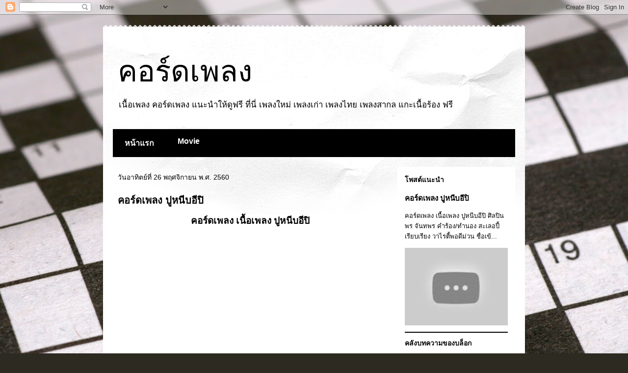

--- FILE ---
content_type: text/html; charset=UTF-8
request_url: https://musicguitar12.blogspot.com/2017/11/
body_size: 12428
content:
<!DOCTYPE html>
<html class='v2' dir='ltr' lang='th'>
<head>
<link href='https://www.blogger.com/static/v1/widgets/335934321-css_bundle_v2.css' rel='stylesheet' type='text/css'/>
<meta content='width=1100' name='viewport'/>
<meta content='text/html; charset=UTF-8' http-equiv='Content-Type'/>
<meta content='blogger' name='generator'/>
<link href='https://musicguitar12.blogspot.com/favicon.ico' rel='icon' type='image/x-icon'/>
<link href='http://musicguitar12.blogspot.com/2017/11/' rel='canonical'/>
<link rel="alternate" type="application/atom+xml" title="คอร&#3660;ดเพลง - Atom" href="https://musicguitar12.blogspot.com/feeds/posts/default" />
<link rel="alternate" type="application/rss+xml" title="คอร&#3660;ดเพลง - RSS" href="https://musicguitar12.blogspot.com/feeds/posts/default?alt=rss" />
<link rel="service.post" type="application/atom+xml" title="คอร&#3660;ดเพลง - Atom" href="https://www.blogger.com/feeds/6810842272975679943/posts/default" />
<!--Can't find substitution for tag [blog.ieCssRetrofitLinks]-->
<meta content='http://musicguitar12.blogspot.com/2017/11/' property='og:url'/>
<meta content='คอร์ดเพลง' property='og:title'/>
<meta content='เนื้อเพลง คอร์ดเพลง แนะนำให้ดูฟรี ที่นี่ เพลงใหม่ เพลงเก่า เพลงไทย เพลงสากล แกะเนื้อร้อง ฟรี' property='og:description'/>
<title>คอร&#3660;ดเพลง: พฤศจ&#3636;กายน 2017</title>
<style id='page-skin-1' type='text/css'><!--
/*
-----------------------------------------------
Blogger Template Style
Name:     Travel
Designer: Sookhee Lee
URL:      www.plyfly.net
----------------------------------------------- */
/* Content
----------------------------------------------- */
body {
font: normal normal 13px 'Trebuchet MS',Trebuchet,sans-serif;
color: #000000;
background: #2D2A21 url(//themes.googleusercontent.com/image?id=0BwVBOzw_-hbMYmJkMmFlMDktOGVkZi00ZmQ0LTljNmUtY2JlNjE4MzBiOGFl) no-repeat fixed top center /* Credit: duncan1890 (http://www.istockphoto.com/file_closeup.php?id=306822&platform=blogger) */;
}
html body .region-inner {
min-width: 0;
max-width: 100%;
width: auto;
}
a:link {
text-decoration:none;
color: #c1822e;
}
a:visited {
text-decoration:none;
color: #000000;
}
a:hover {
text-decoration:underline;
color: #003fa1;
}
.content-outer .content-cap-top {
height: 5px;
background: transparent url(https://resources.blogblog.com/blogblog/data/1kt/travel/bg_container.png) repeat-x scroll top center;
}
.content-outer {
margin: 0 auto;
padding-top: 20px;
}
.content-inner {
background: #ffffff url(https://resources.blogblog.com/blogblog/data/1kt/travel/bg_container.png) repeat-x scroll top left;
background-position: left -5px;
background-color: #ffffff;
padding: 20px;
}
.main-inner .date-outer {
margin-bottom: 2em;
}
/* Header
----------------------------------------------- */
.header-inner .Header .titlewrapper,
.header-inner .Header .descriptionwrapper {
padding-left: 10px;
padding-right: 10px;
}
.Header h1 {
font: normal normal 60px 'Trebuchet MS',Trebuchet,sans-serif;
color: #000000;
}
.Header h1 a {
color: #000000;
}
.Header .description {
color: #000000;
font-size: 130%;
}
/* Tabs
----------------------------------------------- */
.tabs-inner {
margin: 1em 0 0;
padding: 0;
}
.tabs-inner .section {
margin: 0;
}
.tabs-inner .widget ul {
padding: 0;
background: #000000 none repeat scroll top center;
}
.tabs-inner .widget li {
border: none;
}
.tabs-inner .widget li a {
display: inline-block;
padding: 1em 1.5em;
color: #ffffff;
font: normal bold 16px 'Trebuchet MS',Trebuchet,sans-serif;
}
.tabs-inner .widget li.selected a,
.tabs-inner .widget li a:hover {
position: relative;
z-index: 1;
background: #000000 none repeat scroll top center;
color: #ffffff;
}
/* Headings
----------------------------------------------- */
h2 {
font: normal bold 14px 'Trebuchet MS',Trebuchet,sans-serif;
color: #000000;
}
.main-inner h2.date-header {
font: normal normal 14px 'Trebuchet MS',Trebuchet,sans-serif;
color: #000000;
}
.footer-inner .widget h2,
.sidebar .widget h2 {
padding-bottom: .5em;
}
/* Main
----------------------------------------------- */
.main-inner {
padding: 20px 0;
}
.main-inner .column-center-inner {
padding: 10px 0;
}
.main-inner .column-center-inner .section {
margin: 0 10px;
}
.main-inner .column-right-inner {
margin-left: 20px;
}
.main-inner .fauxcolumn-right-outer .fauxcolumn-inner {
margin-left: 20px;
background: #ffffff none repeat scroll top left;
}
.main-inner .column-left-inner {
margin-right: 20px;
}
.main-inner .fauxcolumn-left-outer .fauxcolumn-inner {
margin-right: 20px;
background: #ffffff none repeat scroll top left;
}
.main-inner .column-left-inner,
.main-inner .column-right-inner {
padding: 15px 0;
}
/* Posts
----------------------------------------------- */
h3.post-title {
margin-top: 20px;
}
h3.post-title a {
font: normal bold 20px 'Trebuchet MS',Trebuchet,sans-serif;
color: #000000;
}
h3.post-title a:hover {
text-decoration: underline;
}
.main-inner .column-center-outer {
background: rgba(0, 0, 0, 0) none repeat scroll top left;
_background-image: none;
}
.post-body {
line-height: 1.4;
position: relative;
}
.post-header {
margin: 0 0 1em;
line-height: 1.6;
}
.post-footer {
margin: .5em 0;
line-height: 1.6;
}
#blog-pager {
font-size: 140%;
}
#comments {
background: #cccccc none repeat scroll top center;
padding: 15px;
}
#comments .comment-author {
padding-top: 1.5em;
}
#comments h4,
#comments .comment-author a,
#comments .comment-timestamp a {
color: #000000;
}
#comments .comment-author:first-child {
padding-top: 0;
border-top: none;
}
.avatar-image-container {
margin: .2em 0 0;
}
/* Comments
----------------------------------------------- */
#comments a {
color: #000000;
}
.comments .comments-content .icon.blog-author {
background-repeat: no-repeat;
background-image: url([data-uri]);
}
.comments .comments-content .loadmore a {
border-top: 1px solid #000000;
border-bottom: 1px solid #000000;
}
.comments .comment-thread.inline-thread {
background: rgba(0, 0, 0, 0);
}
.comments .continue {
border-top: 2px solid #000000;
}
/* Widgets
----------------------------------------------- */
.sidebar .widget {
border-bottom: 2px solid #000000;
padding-bottom: 10px;
margin: 10px 0;
}
.sidebar .widget:first-child {
margin-top: 0;
}
.sidebar .widget:last-child {
border-bottom: none;
margin-bottom: 0;
padding-bottom: 0;
}
.footer-inner .widget,
.sidebar .widget {
font: normal normal 13px 'Trebuchet MS',Trebuchet,sans-serif;
color: #000000;
}
.sidebar .widget a:link {
color: #000000;
text-decoration: none;
}
.sidebar .widget a:visited {
color: #000000;
}
.sidebar .widget a:hover {
color: #000000;
text-decoration: underline;
}
.footer-inner .widget a:link {
color: #c1822e;
text-decoration: none;
}
.footer-inner .widget a:visited {
color: #000000;
}
.footer-inner .widget a:hover {
color: #c1822e;
text-decoration: underline;
}
.widget .zippy {
color: #000000;
}
.footer-inner {
background: transparent none repeat scroll top center;
}
/* Mobile
----------------------------------------------- */
body.mobile  {
background-size: 100% auto;
}
body.mobile .AdSense {
margin: 0 -10px;
}
.mobile .body-fauxcolumn-outer {
background: transparent none repeat scroll top left;
}
.mobile .footer-inner .widget a:link {
color: #000000;
text-decoration: none;
}
.mobile .footer-inner .widget a:visited {
color: #000000;
}
.mobile-post-outer a {
color: #000000;
}
.mobile-link-button {
background-color: #c1822e;
}
.mobile-link-button a:link, .mobile-link-button a:visited {
color: #ffffff;
}
.mobile-index-contents {
color: #000000;
}
.mobile .tabs-inner .PageList .widget-content {
background: #000000 none repeat scroll top center;
color: #ffffff;
}
.mobile .tabs-inner .PageList .widget-content .pagelist-arrow {
border-left: 1px solid #ffffff;
}

--></style>
<style id='template-skin-1' type='text/css'><!--
body {
min-width: 860px;
}
.content-outer, .content-fauxcolumn-outer, .region-inner {
min-width: 860px;
max-width: 860px;
_width: 860px;
}
.main-inner .columns {
padding-left: 0px;
padding-right: 260px;
}
.main-inner .fauxcolumn-center-outer {
left: 0px;
right: 260px;
/* IE6 does not respect left and right together */
_width: expression(this.parentNode.offsetWidth -
parseInt("0px") -
parseInt("260px") + 'px');
}
.main-inner .fauxcolumn-left-outer {
width: 0px;
}
.main-inner .fauxcolumn-right-outer {
width: 260px;
}
.main-inner .column-left-outer {
width: 0px;
right: 100%;
margin-left: -0px;
}
.main-inner .column-right-outer {
width: 260px;
margin-right: -260px;
}
#layout {
min-width: 0;
}
#layout .content-outer {
min-width: 0;
width: 800px;
}
#layout .region-inner {
min-width: 0;
width: auto;
}
body#layout div.add_widget {
padding: 8px;
}
body#layout div.add_widget a {
margin-left: 32px;
}
--></style>
<style>
    body {background-image:url(\/\/themes.googleusercontent.com\/image?id=0BwVBOzw_-hbMYmJkMmFlMDktOGVkZi00ZmQ0LTljNmUtY2JlNjE4MzBiOGFl);}
    
@media (max-width: 200px) { body {background-image:url(\/\/themes.googleusercontent.com\/image?id=0BwVBOzw_-hbMYmJkMmFlMDktOGVkZi00ZmQ0LTljNmUtY2JlNjE4MzBiOGFl&options=w200);}}
@media (max-width: 400px) and (min-width: 201px) { body {background-image:url(\/\/themes.googleusercontent.com\/image?id=0BwVBOzw_-hbMYmJkMmFlMDktOGVkZi00ZmQ0LTljNmUtY2JlNjE4MzBiOGFl&options=w400);}}
@media (max-width: 800px) and (min-width: 401px) { body {background-image:url(\/\/themes.googleusercontent.com\/image?id=0BwVBOzw_-hbMYmJkMmFlMDktOGVkZi00ZmQ0LTljNmUtY2JlNjE4MzBiOGFl&options=w800);}}
@media (max-width: 1200px) and (min-width: 801px) { body {background-image:url(\/\/themes.googleusercontent.com\/image?id=0BwVBOzw_-hbMYmJkMmFlMDktOGVkZi00ZmQ0LTljNmUtY2JlNjE4MzBiOGFl&options=w1200);}}
/* Last tag covers anything over one higher than the previous max-size cap. */
@media (min-width: 1201px) { body {background-image:url(\/\/themes.googleusercontent.com\/image?id=0BwVBOzw_-hbMYmJkMmFlMDktOGVkZi00ZmQ0LTljNmUtY2JlNjE4MzBiOGFl&options=w1600);}}
  </style>
<link href='https://www.blogger.com/dyn-css/authorization.css?targetBlogID=6810842272975679943&amp;zx=7a9e9855-6a59-4728-b571-6261646727c2' media='none' onload='if(media!=&#39;all&#39;)media=&#39;all&#39;' rel='stylesheet'/><noscript><link href='https://www.blogger.com/dyn-css/authorization.css?targetBlogID=6810842272975679943&amp;zx=7a9e9855-6a59-4728-b571-6261646727c2' rel='stylesheet'/></noscript>
<meta name='google-adsense-platform-account' content='ca-host-pub-1556223355139109'/>
<meta name='google-adsense-platform-domain' content='blogspot.com'/>

</head>
<body class='loading variant-flight'>
<div class='navbar section' id='navbar' name='แถบนำทาง'><div class='widget Navbar' data-version='1' id='Navbar1'><script type="text/javascript">
    function setAttributeOnload(object, attribute, val) {
      if(window.addEventListener) {
        window.addEventListener('load',
          function(){ object[attribute] = val; }, false);
      } else {
        window.attachEvent('onload', function(){ object[attribute] = val; });
      }
    }
  </script>
<div id="navbar-iframe-container"></div>
<script type="text/javascript" src="https://apis.google.com/js/platform.js"></script>
<script type="text/javascript">
      gapi.load("gapi.iframes:gapi.iframes.style.bubble", function() {
        if (gapi.iframes && gapi.iframes.getContext) {
          gapi.iframes.getContext().openChild({
              url: 'https://www.blogger.com/navbar/6810842272975679943?origin\x3dhttps://musicguitar12.blogspot.com',
              where: document.getElementById("navbar-iframe-container"),
              id: "navbar-iframe"
          });
        }
      });
    </script><script type="text/javascript">
(function() {
var script = document.createElement('script');
script.type = 'text/javascript';
script.src = '//pagead2.googlesyndication.com/pagead/js/google_top_exp.js';
var head = document.getElementsByTagName('head')[0];
if (head) {
head.appendChild(script);
}})();
</script>
</div></div>
<div class='body-fauxcolumns'>
<div class='fauxcolumn-outer body-fauxcolumn-outer'>
<div class='cap-top'>
<div class='cap-left'></div>
<div class='cap-right'></div>
</div>
<div class='fauxborder-left'>
<div class='fauxborder-right'></div>
<div class='fauxcolumn-inner'>
</div>
</div>
<div class='cap-bottom'>
<div class='cap-left'></div>
<div class='cap-right'></div>
</div>
</div>
</div>
<div class='content'>
<div class='content-fauxcolumns'>
<div class='fauxcolumn-outer content-fauxcolumn-outer'>
<div class='cap-top'>
<div class='cap-left'></div>
<div class='cap-right'></div>
</div>
<div class='fauxborder-left'>
<div class='fauxborder-right'></div>
<div class='fauxcolumn-inner'>
</div>
</div>
<div class='cap-bottom'>
<div class='cap-left'></div>
<div class='cap-right'></div>
</div>
</div>
</div>
<div class='content-outer'>
<div class='content-cap-top cap-top'>
<div class='cap-left'></div>
<div class='cap-right'></div>
</div>
<div class='fauxborder-left content-fauxborder-left'>
<div class='fauxborder-right content-fauxborder-right'></div>
<div class='content-inner'>
<header>
<div class='header-outer'>
<div class='header-cap-top cap-top'>
<div class='cap-left'></div>
<div class='cap-right'></div>
</div>
<div class='fauxborder-left header-fauxborder-left'>
<div class='fauxborder-right header-fauxborder-right'></div>
<div class='region-inner header-inner'>
<div class='header section' id='header' name='ส่วนหัว'><div class='widget Header' data-version='1' id='Header1'>
<div id='header-inner'>
<div class='titlewrapper'>
<h1 class='title'>
<a href='https://musicguitar12.blogspot.com/'>
คอร&#3660;ดเพลง
</a>
</h1>
</div>
<div class='descriptionwrapper'>
<p class='description'><span>เน&#3639;&#3657;อเพลง คอร&#3660;ดเพลง แนะนำให&#3657;ด&#3641;ฟร&#3637; ท&#3637;&#3656;น&#3637;&#3656; เพลงใหม&#3656; เพลงเก&#3656;า เพลงไทย เพลงสากล แกะเน&#3639;&#3657;อร&#3657;อง ฟร&#3637;</span></p>
</div>
</div>
</div></div>
</div>
</div>
<div class='header-cap-bottom cap-bottom'>
<div class='cap-left'></div>
<div class='cap-right'></div>
</div>
</div>
</header>
<div class='tabs-outer'>
<div class='tabs-cap-top cap-top'>
<div class='cap-left'></div>
<div class='cap-right'></div>
</div>
<div class='fauxborder-left tabs-fauxborder-left'>
<div class='fauxborder-right tabs-fauxborder-right'></div>
<div class='region-inner tabs-inner'>
<div class='tabs section' id='crosscol' name='พาดทุกคอลัมน์'><div class='widget PageList' data-version='1' id='PageList1'>
<h2>หน&#3657;าเว&#3655;บ</h2>
<div class='widget-content'>
<ul>
<li>
<a href='https://musicguitar12.blogspot.com/'>หน&#3657;าแรก</a>
</li>
<li>
<a href='https://www.99hdmovie.com/'>Movie</a>
</li>
</ul>
<div class='clear'></div>
</div>
</div></div>
<div class='tabs no-items section' id='crosscol-overflow' name='Cross-Column 2'></div>
</div>
</div>
<div class='tabs-cap-bottom cap-bottom'>
<div class='cap-left'></div>
<div class='cap-right'></div>
</div>
</div>
<div class='main-outer'>
<div class='main-cap-top cap-top'>
<div class='cap-left'></div>
<div class='cap-right'></div>
</div>
<div class='fauxborder-left main-fauxborder-left'>
<div class='fauxborder-right main-fauxborder-right'></div>
<div class='region-inner main-inner'>
<div class='columns fauxcolumns'>
<div class='fauxcolumn-outer fauxcolumn-center-outer'>
<div class='cap-top'>
<div class='cap-left'></div>
<div class='cap-right'></div>
</div>
<div class='fauxborder-left'>
<div class='fauxborder-right'></div>
<div class='fauxcolumn-inner'>
</div>
</div>
<div class='cap-bottom'>
<div class='cap-left'></div>
<div class='cap-right'></div>
</div>
</div>
<div class='fauxcolumn-outer fauxcolumn-left-outer'>
<div class='cap-top'>
<div class='cap-left'></div>
<div class='cap-right'></div>
</div>
<div class='fauxborder-left'>
<div class='fauxborder-right'></div>
<div class='fauxcolumn-inner'>
</div>
</div>
<div class='cap-bottom'>
<div class='cap-left'></div>
<div class='cap-right'></div>
</div>
</div>
<div class='fauxcolumn-outer fauxcolumn-right-outer'>
<div class='cap-top'>
<div class='cap-left'></div>
<div class='cap-right'></div>
</div>
<div class='fauxborder-left'>
<div class='fauxborder-right'></div>
<div class='fauxcolumn-inner'>
</div>
</div>
<div class='cap-bottom'>
<div class='cap-left'></div>
<div class='cap-right'></div>
</div>
</div>
<!-- corrects IE6 width calculation -->
<div class='columns-inner'>
<div class='column-center-outer'>
<div class='column-center-inner'>
<div class='main section' id='main' name='หมายเลขหลัก'><div class='widget Blog' data-version='1' id='Blog1'>
<div class='blog-posts hfeed'>

          <div class="date-outer">
        
<h2 class='date-header'><span>ว&#3633;นอาท&#3636;ตย&#3660;ท&#3637;&#3656; 26 พฤศจ&#3636;กายน พ.ศ. 2560</span></h2>

          <div class="date-posts">
        
<div class='post-outer'>
<div class='post hentry uncustomized-post-template' itemprop='blogPost' itemscope='itemscope' itemtype='http://schema.org/BlogPosting'>
<meta content='https://i.ytimg.com/vi/dVFpjmADEY0/0.jpg' itemprop='image_url'/>
<meta content='6810842272975679943' itemprop='blogId'/>
<meta content='3601795224814035684' itemprop='postId'/>
<a name='3601795224814035684'></a>
<h3 class='post-title entry-title' itemprop='name'>
<a href='https://musicguitar12.blogspot.com/2017/11/blog-post.html'>คอร&#3660;ดเพลง ป&#3641;หน&#3637;บอ&#3637;ป&#3636;</a>
</h3>
<div class='post-header'>
<div class='post-header-line-1'></div>
</div>
<div class='post-body entry-content' id='post-body-3601795224814035684' itemprop='description articleBody'>
<h3 style="background-color: white; font-family: &quot;microsoft sans serif&quot;, sans-serif; font-size: 19px; line-height: 25px; margin: 0px 0px 15px; text-align: center;">
คอร&#3660;ดเพลง เน&#3639;&#3657;อเพลง ป&#3641;หน&#3637;บอ&#3637;ป&#3636;</h3>
<h3 style="background-color: white; font-family: &quot;microsoft sans serif&quot;, sans-serif; font-size: 19px; line-height: 25px; margin: 0px 0px 15px; text-align: center;">
<div class="separator" style="clear: both; font-family: &quot;Times New Roman&quot;; font-size: medium; font-weight: 400;">
<iframe allowfullscreen="" class="YOUTUBE-iframe-video" data-thumbnail-src="https://i.ytimg.com/vi/dVFpjmADEY0/0.jpg" frameborder="0" height="266" src="https://www.youtube.com/embed/dVFpjmADEY0?feature=player_embedded" width="480"></iframe></div>
</h3>
<h3 style="background-color: white; line-height: 25px; margin: 0px 0px 15px; text-align: center;">
<div class="uk-margin-small-top uk-margin-small-left uk-text-center-medium" style="margin-left: 5px; margin-top: 5px;">
<div data-uk-tooltip="{pos:'top-left'}" id="lyrics-content" itemprop="articleBody">
<div style="font-family: &quot;Microsoft Sans Serif&quot;, sans-serif; font-size: 15px; text-align: center;">
<div style="text-align: left;">
<div style="text-align: center;">
ศ&#3636;ลป&#3636;น พร จ&#3633;นทพร</div>
</div>
</div>
<div style="font-family: &quot;times new roman&quot;; font-size: medium; text-align: center;">
<div style="text-align: left;">
<div style="text-align: center;">
<span style="font-family: &quot;microsoft sans serif&quot; , sans-serif; font-size: 15px;">คำร&#3657;อง/ทำนอง สะเลอป&#3637;&#3657;</span></div>
</div>
</div>
<div style="font-family: &quot;times new roman&quot;; font-size: medium; text-align: center;">
<div style="text-align: left;">
<div style="text-align: center;">
<span style="font-family: &quot;microsoft sans serif&quot; , sans-serif; font-size: 15px;">เร&#3637;ยบเร&#3637;ยง วาไรต&#3637;&#3657;พอด&#3637;ม&#3656;วน</span></div>
</div>
</div>
<div style="font-family: &quot;times new roman&quot;; font-size: medium; font-weight: 400;">
<span style="font-family: &quot;microsoft sans serif&quot; , sans-serif; font-size: 15px;">
</span>
</div>
<div style="font-family: &quot;times new roman&quot;; font-size: medium; font-weight: 400; text-align: center;">
<div style="text-align: center;">
<br /></div>
</div>
<div style="font-family: &quot;times new roman&quot;; font-size: medium; font-weight: 400; text-align: center;">
<span style="font-family: &quot;microsoft sans serif&quot; , sans-serif; font-size: 15px;">ช&#3639;&#3656;อเข&#3657;าโรงเร&#3637;ยนข&#3656;อยช&#3639;&#3656;อว&#3656;าเด&#3639;อนเพ&#3655;ญ</span><span style="font-family: &quot;microsoft sans serif&quot; , sans-serif; font-size: 15px;"></span></div>
<div style="font-family: &quot;times new roman&quot;; font-size: medium; font-weight: 400; text-align: center;">
<span style="font-family: &quot;microsoft sans serif&quot; , sans-serif; font-size: 15px;">แต&#3656;ว&#3656;าช&#3639;&#3656;อเล&#3656;นหม&#3641;&#3656;เอ&#3636;&#3657;นว&#3656;ากะป&#3636;</span><span style="font-family: &quot;microsoft sans serif&quot; , sans-serif; font-size: 15px;"></span></div>
<div style="font-family: &quot;times new roman&quot;; font-size: medium; font-weight: 400;">
<span style="font-family: &quot;microsoft sans serif&quot; , sans-serif; font-size: 15px;">
</span><span style="font-family: &quot;microsoft sans serif&quot; , sans-serif; font-size: 15px;"></span>
</div>
<div style="font-family: &quot;times new roman&quot;; font-size: medium; font-weight: 400; text-align: center;">
<div style="text-align: center;">
<span style="font-family: &quot;microsoft sans serif&quot; , sans-serif; font-size: 15px;">อ&#3637;แม&#3656;ต&#3633;&#3657;งให&#3657;ย&#3657;อนโตดำข&#3637;&#3656;หม&#3637;&#3656;</span></div>
</div>
<div style="font-family: &quot;times new roman&quot;; font-size: medium; font-weight: 400;">
<span style="font-family: &quot;microsoft sans serif&quot; , sans-serif; font-size: 15px;">
</span><span style="font-family: &quot;microsoft sans serif&quot; , sans-serif; font-size: 15px;"></span></div>
<div style="font-family: &quot;times new roman&quot;; font-size: medium; font-weight: 400; text-align: center;">
<div style="text-align: center;">
<span style="font-family: &quot;microsoft sans serif&quot; , sans-serif; font-size: 15px;">แต&#3656;กะย&#3636;นด&#3637;และภ&#3641;ม&#3636;ใจ</span></div>
</div>
<span style="font-family: &quot;microsoft sans serif&quot; , sans-serif; font-size: 15px; font-weight: 400;">
</span><div style="font-family: &quot;times new roman&quot;; font-size: medium; font-weight: 400;">
</div>
<div style="text-align: center;">
<br />
<div style="text-align: center;">
<span style="font-family: &quot;microsoft sans serif&quot;, sans-serif; font-size: 15px; font-weight: 400;"><br /></span></div>
<div style="text-align: center;">
<span style="font-family: &quot;times new roman&quot;; font-size: 15px; font-weight: 400;">ม&#3639;&#3657;อน&#3637;&#3657; ผอ.เพ&#3636;&#3656;นขอลาไปงานแต&#3656;ง</span></div>
</div>
<div style="font-family: &quot;times new roman&quot;; font-size: medium; font-weight: 400; text-align: center;">
<span style="font-family: &quot;microsoft sans serif&quot; , sans-serif; font-size: 15px;">กะเลยต&#3657;องแจ&#3657;งให&#3657;หย&#3640;ดเร&#3637;ยนหย&#3640;ดสอน</span><span style="font-family: &quot;microsoft sans serif&quot; , sans-serif; font-size: 15px;"></span></div>
<div style="font-family: &quot;times new roman&quot;; font-size: medium; font-weight: 400;">
<span style="font-family: &quot;microsoft sans serif&quot; , sans-serif; font-size: 15px;">
</span><span style="font-family: &quot;microsoft sans serif&quot; , sans-serif; font-size: 15px;"></span>
</div>
<div style="font-family: &quot;times new roman&quot;; font-size: medium; font-weight: 400; text-align: center;">
<div style="text-align: center;">
<span style="font-family: &quot;microsoft sans serif&quot; , sans-serif; font-size: 15px;">จ&#3633;&#3656;งแม&#3656;นด&#3637;ใจป&#3636;แสนสะออน</span></div>
</div>
<div style="font-family: &quot;times new roman&quot;; font-size: medium; font-weight: 400;">
<span style="font-family: &quot;microsoft sans serif&quot; , sans-serif; font-size: 15px;">
</span><span style="font-family: &quot;microsoft sans serif&quot; , sans-serif; font-size: 15px;"></span></div>
<div style="font-family: &quot;times new roman&quot;; font-size: medium; font-weight: 400; text-align: center;">
<div style="text-align: center;">
<span style="font-family: &quot;microsoft sans serif&quot; , sans-serif; font-size: 15px;">ม&#3639;&#3657;อน&#3637;&#3657;ส&#3636;คอนกะต&#3656;าลงท&#3656;ง</span></div>
</div>
<span style="font-family: &quot;microsoft sans serif&quot; , sans-serif; font-size: 15px; font-weight: 400;">
</span><div style="font-family: &quot;times new roman&quot;; font-size: medium; font-weight: 400;">
</div>
<div style="font-family: &quot;times new roman&quot;; font-size: medium; font-weight: 400; text-align: center;">
<div style="text-align: center;">
<br /></div>
</div>
<div style="font-family: &quot;times new roman&quot;; font-size: medium; font-weight: 400; text-align: center;">
<div style="text-align: center;">
<span style="font-family: &quot;microsoft sans serif&quot; , sans-serif; font-size: 15px;">ว&#3656;าส&#3636;ไปหาก&#3656;นป&#3641;อย&#3641;&#3656;ฟากค&#3641;ฝาย</span></div>
</div>
<div style="font-family: &quot;times new roman&quot;; font-size: medium; font-weight: 400; text-align: center;">
<span style="font-family: &quot;microsoft sans serif&quot; , sans-serif; font-size: 15px;">เอามาป&#3656;นให&#3657;อ&#3657;ายได&#3657;ก&#3636;นนำก&#3633;น</span><span style="font-family: &quot;microsoft sans serif&quot; , sans-serif; font-size: 15px;"></span></div>
<div style="font-family: &quot;times new roman&quot;; font-size: medium; font-weight: 400;">
<span style="font-family: &quot;microsoft sans serif&quot; , sans-serif; font-size: 15px;">
</span><span style="font-family: &quot;microsoft sans serif&quot; , sans-serif; font-size: 15px;"></span>
</div>
<div style="font-family: &quot;times new roman&quot;; font-size: medium; font-weight: 400; text-align: center;">
<div style="text-align: center;">
<span style="font-family: &quot;microsoft sans serif&quot; , sans-serif; font-size: 15px;">ก&#3656;นไปด&#3637;ๆ ทำไมถ&#3638;งเป&#3655;นอย&#3656;างน&#3633;&#3657;น</span></div>
</div>
<div style="font-family: &quot;times new roman&quot;; font-size: medium; font-weight: 400;">
<span style="font-family: &quot;microsoft sans serif&quot; , sans-serif; font-size: 15px;">
</span><span style="font-family: &quot;microsoft sans serif&quot; , sans-serif; font-size: 15px;"></span></div>
<div style="font-family: &quot;times new roman&quot;; font-size: medium; font-weight: 400; text-align: center;">
<div style="text-align: center;">
<span style="font-family: &quot;microsoft sans serif&quot; , sans-serif; font-size: 15px;">อ&#3657;ายจ&#3659;ามาส&#3656;อยป&#3636;แหน&#3656;</span></div>
</div>
<span style="font-family: &quot;microsoft sans serif&quot; , sans-serif; font-size: 15px; font-weight: 400;">
</span><div style="font-family: &quot;times new roman&quot;; font-size: medium; font-weight: 400;">
</div>
<div style="font-family: &quot;times new roman&quot;; font-size: medium; font-weight: 400; text-align: center;">
<div style="text-align: center;">
<br /></div>
</div>
<div style="font-family: &quot;times new roman&quot;; font-size: medium; font-weight: 400; text-align: center;">
<span style="font-family: &quot;microsoft sans serif&quot; , sans-serif; font-size: 15px;">ป&#3641;หน&#3637;บอ&#3637;ป&#3636;อ&#3636;ป&#3636;อ&#3636;ป&#3636;อ&#3636;ป&#3636;อ&#3636;ป&#3636; เจ&#3655;บหลาย</span><span style="font-family: &quot;microsoft sans serif&quot; , sans-serif; font-size: 15px;"></span></div>
<div style="font-family: &quot;times new roman&quot;; font-size: medium; font-weight: 400; text-align: center;">
<span style="font-family: &quot;microsoft sans serif&quot; , sans-serif; font-size: 15px;">ป&#3641;หน&#3637;บอ&#3637;ป&#3636;อ&#3636;ป&#3636;อ&#3636;ป&#3636;อ&#3636;ป&#3636;อ&#3636;ป&#3636; เก&#3639;อบตาย</span><span style="font-family: &quot;microsoft sans serif&quot; , sans-serif; font-size: 15px;"></span></div>
<div style="font-family: &quot;times new roman&quot;; font-size: medium; font-weight: 400;">
<span style="font-family: &quot;microsoft sans serif&quot; , sans-serif; font-size: 15px;">
</span><span style="font-family: &quot;microsoft sans serif&quot; , sans-serif; font-size: 15px;"></span>
</div>
<div style="font-family: &quot;times new roman&quot;; font-size: medium; font-weight: 400; text-align: center;">
<div style="text-align: center;">
<span style="font-family: &quot;microsoft sans serif&quot; , sans-serif; font-size: 15px;">มาเอาอ&#3637;ป&#3636;อ&#3636;ป&#3636;อ&#3636;ป&#3636;อ&#3636;ป&#3636;อ&#3636;ป&#3636; แหน&#3656;อ&#3657;าย</span></div>
</div>
<div style="font-family: &quot;times new roman&quot;; font-size: medium; font-weight: 400;">
<span style="font-family: &quot;microsoft sans serif&quot; , sans-serif; font-size: 15px;">
</span><span style="font-family: &quot;microsoft sans serif&quot; , sans-serif; font-size: 15px;"></span></div>
<div style="font-family: &quot;times new roman&quot;; font-size: medium; font-weight: 400; text-align: center;">
<div style="text-align: center;">
<span style="font-family: &quot;microsoft sans serif&quot; , sans-serif; font-size: 15px;">ส&#3636;ขาดใจตายย&#3657;อนว&#3656;าป&#3641;หน&#3637;บป&#3636;</span></div>
</div>
<span style="font-family: &quot;microsoft sans serif&quot; , sans-serif; font-size: 15px; font-weight: 400;">
</span><div style="font-family: &quot;times new roman&quot;; font-size: medium; font-weight: 400;">
</div>
<div style="font-family: &quot;times new roman&quot;; font-size: medium; font-weight: 400; text-align: center;">
<div style="text-align: center;">
<br /></div>
</div>
<div style="font-family: &quot;times new roman&quot;; font-size: medium; font-weight: 400; text-align: center;">
<span style="font-family: &quot;microsoft sans serif&quot; , sans-serif; font-size: 15px;">ป&#3641;หน&#3637;บอ&#3637;ป&#3636;อ&#3636;ป&#3636;อ&#3636;ป&#3636;อ&#3636;ป&#3636;อ&#3636;ป&#3636; เจ&#3655;บหลาย</span><span style="font-family: &quot;microsoft sans serif&quot; , sans-serif; font-size: 15px;"></span></div>
<div style="font-family: &quot;times new roman&quot;; font-size: medium; font-weight: 400; text-align: center;">
<span style="font-family: &quot;microsoft sans serif&quot; , sans-serif; font-size: 15px;">ป&#3641;หน&#3637;บอ&#3637;ป&#3636;อ&#3636;ป&#3636;อ&#3636;ป&#3636;อ&#3636;ป&#3636;อ&#3636;ป&#3636; เก&#3639;อบตาย</span><span style="font-family: &quot;microsoft sans serif&quot; , sans-serif; font-size: 15px;"></span></div>
<div style="font-family: &quot;times new roman&quot;; font-size: medium; font-weight: 400;">
<span style="font-family: &quot;microsoft sans serif&quot; , sans-serif; font-size: 15px;">
</span><span style="font-family: &quot;microsoft sans serif&quot; , sans-serif; font-size: 15px;"></span>
</div>
<div style="font-family: &quot;times new roman&quot;; font-size: medium; font-weight: 400; text-align: center;">
<div style="text-align: center;">
<span style="font-family: &quot;microsoft sans serif&quot; , sans-serif; font-size: 15px;">มาเอาอ&#3637;ป&#3636;อ&#3636;ป&#3636;อ&#3636;ป&#3636;อ&#3636;ป&#3636;อ&#3636;ป&#3636; แหน&#3656;อ&#3657;าย</span></div>
</div>
<div style="font-family: &quot;times new roman&quot;; font-size: medium; font-weight: 400;">
<span style="font-family: &quot;microsoft sans serif&quot; , sans-serif; font-size: 15px;">
</span><span style="font-family: &quot;microsoft sans serif&quot; , sans-serif; font-size: 15px;"></span></div>
<div style="font-family: &quot;times new roman&quot;; font-size: medium; font-weight: 400; text-align: center;">
<div style="text-align: center;">
<span style="font-family: &quot;microsoft sans serif&quot; , sans-serif; font-size: 15px;">ส&#3636;ขาดใจตายย&#3657;อนว&#3656;าป&#3641;หน&#3637;บป&#3636;</span></div>
</div>
<span style="font-family: &quot;microsoft sans serif&quot; , sans-serif; font-size: 15px; font-weight: 400;">
</span><div style="font-family: &quot;times new roman&quot;; font-size: medium; font-weight: 400;">
</div>
<div style="font-family: &quot;times new roman&quot;; font-size: medium; font-weight: 400; text-align: center;">
<div style="text-align: center;">
<br /></div>
</div>
<div style="font-family: &quot;times new roman&quot;; font-size: medium; font-weight: 400; text-align: center;">
<div style="text-align: center;">
<span style="font-family: &quot;microsoft sans serif&quot; , sans-serif; font-size: 15px;">ช&#3639;&#3656;อเข&#3657;าโรงเร&#3637;ยนข&#3656;อยช&#3639;&#3656;อว&#3656;าเด&#3639;อนเพ&#3655;ญ</span></div>
</div>
<div style="font-family: &quot;times new roman&quot;; font-size: medium; font-weight: 400; text-align: center;">
<span style="font-family: &quot;microsoft sans serif&quot; , sans-serif; font-size: 15px;">แต&#3656;ว&#3656;าช&#3639;&#3656;อเล&#3656;นหม&#3641;&#3656;เอ&#3636;&#3657;นว&#3656;ากะป&#3636;</span><span style="font-family: &quot;microsoft sans serif&quot; , sans-serif; font-size: 15px;"></span></div>
<div style="font-family: &quot;times new roman&quot;; font-size: medium; font-weight: 400;">
<span style="font-family: &quot;microsoft sans serif&quot; , sans-serif; font-size: 15px;">
</span><span style="font-family: &quot;microsoft sans serif&quot; , sans-serif; font-size: 15px;"></span>
</div>
<div style="font-family: &quot;times new roman&quot;; font-size: medium; font-weight: 400; text-align: center;">
<div style="text-align: center;">
<span style="font-family: &quot;microsoft sans serif&quot; , sans-serif; font-size: 15px;">อ&#3637;แม&#3656;ต&#3633;&#3657;งให&#3657;ย&#3657;อนโตดำข&#3637;&#3656;หม&#3637;&#3656;</span></div>
</div>
<div style="font-family: &quot;times new roman&quot;; font-size: medium; font-weight: 400;">
<span style="font-family: &quot;microsoft sans serif&quot; , sans-serif; font-size: 15px;">
</span><span style="font-family: &quot;microsoft sans serif&quot; , sans-serif; font-size: 15px;"></span></div>
<div style="font-family: &quot;times new roman&quot;; font-size: medium; font-weight: 400; text-align: center;">
<div style="text-align: center;">
<span style="font-family: &quot;microsoft sans serif&quot; , sans-serif; font-size: 15px;">แต&#3656;กะย&#3636;นด&#3637;และภ&#3641;ม&#3636;ใจ</span></div>
</div>
<span style="font-family: &quot;microsoft sans serif&quot; , sans-serif; font-size: 15px; font-weight: 400;">
</span><div style="font-family: &quot;times new roman&quot;; font-size: medium; font-weight: 400;">
</div>
<div style="font-family: &quot;times new roman&quot;; font-size: medium; font-weight: 400; text-align: center;">
<div style="text-align: center;">
<br /></div>
</div>
<div style="font-family: &quot;times new roman&quot;; font-size: medium; font-weight: 400; text-align: center;">
<div style="text-align: center;">
<span style="font-family: &quot;microsoft sans serif&quot; , sans-serif; font-size: 15px;">ม&#3639;&#3657;อน&#3637;&#3657; ผอ.เพ&#3636;&#3656;นขอลาไปงานแต&#3656;ง</span></div>
</div>
<div style="font-family: &quot;times new roman&quot;; font-size: medium; font-weight: 400; text-align: center;">
<span style="font-family: &quot;microsoft sans serif&quot; , sans-serif; font-size: 15px;">กะเลยต&#3657;องแจ&#3657;งให&#3657;หย&#3640;ดเร&#3637;ยนหย&#3640;ดสอน</span><span style="font-family: &quot;microsoft sans serif&quot; , sans-serif; font-size: 15px;"></span></div>
<div style="font-family: &quot;times new roman&quot;; font-size: medium; font-weight: 400;">
<span style="font-family: &quot;microsoft sans serif&quot; , sans-serif; font-size: 15px;">
</span>
</div>
<div class="oxTopAdWrapper" id="oxTopAdWrapper_5a1abeda68969" style="border: 0px none; font-family: &quot;microsoft sans serif&quot;, sans-serif; font-size: 15px; font-weight: 400;">
<div class="iab_sf" id="sf_pos_rel_el_inread_5a1abeda68969" style="height: 1px; margin: 0px auto; position: relative; transition: width 0.5s ease-in-out, height 0.8s; visibility: inherit; width: 1px; z-index: 0;">
<iframe allowfullscreen="" allowtransparency="true" frameborder="no" hidefocus="true" id="inread_5a1abeda68969" marginheight="0" marginwidth="0" scrolling="no" src="https://unitus.synergy-e.com/custom/inread/sf/src/html/r.html?ox_ver=8.6" style="border-width: 0px; display: block; height: 1px; left: 0px; margin: 0px auto; position: absolute; text-align: center; top: 0px; transition: 0.5s ease-in-out, 0.8s; visibility: inherit; width: 1px; z-index: 0;" tabindex="-1"></iframe></div>
</div>
<div style="font-family: &quot;times new roman&quot;; font-size: medium; font-weight: 400; text-align: center;">
<span style="font-family: &quot;microsoft sans serif&quot; , sans-serif; font-size: 15px;">จ&#3633;&#3656;งแม&#3656;นด&#3637;ใจป&#3636;แสนสะออน</span><span style="font-family: &quot;microsoft sans serif&quot; , sans-serif; font-size: 15px;"></span></div>
<div style="font-family: &quot;times new roman&quot;; font-size: medium; font-weight: 400; text-align: center;">
<span style="font-family: &quot;microsoft sans serif&quot; , sans-serif; font-size: 15px;"></span><span style="font-family: &quot;microsoft sans serif&quot; , sans-serif; font-size: 15px;"></span><br /></div>
<div style="font-family: &quot;times new roman&quot;; font-size: medium; font-weight: 400; text-align: center;">
<div style="text-align: center;">
<span style="font-family: &quot;microsoft sans serif&quot; , sans-serif; font-size: 15px;">ม&#3639;&#3657;อน&#3637;&#3657;ส&#3636;คอนกะต&#3656;าลงท&#3656;ง</span></div>
</div>
<div style="font-family: &quot;times new roman&quot;; font-size: medium; font-weight: 400;">
<span style="font-family: &quot;microsoft sans serif&quot; , sans-serif; font-size: 15px;">
</span>
</div>
<div style="font-family: &quot;times new roman&quot;; font-size: medium; font-weight: 400; text-align: center;">
<div style="text-align: center;">
<span style="font-family: &quot;microsoft sans serif&quot; , sans-serif; font-size: 15px;">ว&#3656;าส&#3636;ไปหาก&#3656;นป&#3641;อย&#3641;&#3656;ฟากค&#3641;ฝาย</span></div>
</div>
<div style="font-family: &quot;times new roman&quot;; font-size: medium; font-weight: 400; text-align: center;">
<span style="font-family: &quot;microsoft sans serif&quot; , sans-serif; font-size: 15px;">เอามาป&#3656;นให&#3657;อ&#3657;ายได&#3657;ก&#3636;นนำก&#3633;น</span><span style="font-family: &quot;microsoft sans serif&quot; , sans-serif; font-size: 15px;"></span></div>
<div style="font-family: &quot;times new roman&quot;; font-size: medium; font-weight: 400;">
<span style="font-family: &quot;microsoft sans serif&quot; , sans-serif; font-size: 15px;">
</span><span style="font-family: &quot;microsoft sans serif&quot; , sans-serif; font-size: 15px;"></span>
</div>
<div style="font-family: &quot;times new roman&quot;; font-size: medium; font-weight: 400; text-align: center;">
<div style="text-align: center;">
<span style="font-family: &quot;microsoft sans serif&quot; , sans-serif; font-size: 15px;">ก&#3656;นไปด&#3637;ๆ ทำไมถ&#3638;งเป&#3655;นอย&#3656;างน&#3633;&#3657;น</span></div>
</div>
<div style="font-family: &quot;times new roman&quot;; font-size: medium; font-weight: 400;">
<span style="font-family: &quot;microsoft sans serif&quot; , sans-serif; font-size: 15px;">
</span><span style="font-family: &quot;microsoft sans serif&quot; , sans-serif; font-size: 15px;"></span></div>
<div style="font-family: &quot;times new roman&quot;; font-size: medium; font-weight: 400; text-align: center;">
<div style="text-align: center;">
<span style="font-family: &quot;microsoft sans serif&quot; , sans-serif; font-size: 15px;">อ&#3657;ายจ&#3659;ามาส&#3656;อยป&#3636;แหน&#3656;</span></div>
</div>
<span style="font-family: &quot;microsoft sans serif&quot; , sans-serif; font-size: 15px; font-weight: 400;">
</span><div style="font-family: &quot;times new roman&quot;; font-size: medium; font-weight: 400;">
</div>
<div style="font-family: &quot;times new roman&quot;; font-size: medium; font-weight: 400; text-align: center;">
<div style="text-align: center;">
<br /></div>
</div>
<div style="font-family: &quot;times new roman&quot;; font-size: medium; font-weight: 400; text-align: center;">
<div style="text-align: center;">
<span style="font-family: &quot;microsoft sans serif&quot; , sans-serif; font-size: 15px;">ป&#3641;หน&#3637;บอ&#3637;ป&#3636;อ&#3636;ป&#3636;อ&#3636;ป&#3636;อ&#3636;ป&#3636;อ&#3636;ป&#3636; เจ&#3655;บหลาย</span></div>
</div>
<div style="font-family: &quot;times new roman&quot;; font-size: medium; font-weight: 400; text-align: center;">
<span style="font-family: &quot;microsoft sans serif&quot; , sans-serif; font-size: 15px;">ป&#3641;หน&#3637;บอ&#3637;ป&#3636;อ&#3636;ป&#3636;อ&#3636;ป&#3636;อ&#3636;ป&#3636;อ&#3636;ป&#3636; เก&#3639;อบตาย</span><span style="font-family: &quot;microsoft sans serif&quot; , sans-serif; font-size: 15px;"></span></div>
<div style="font-family: &quot;times new roman&quot;; font-size: medium; font-weight: 400;">
<span style="font-family: &quot;microsoft sans serif&quot; , sans-serif; font-size: 15px;">
</span><span style="font-family: &quot;microsoft sans serif&quot; , sans-serif; font-size: 15px;"></span>
</div>
<div style="font-family: &quot;times new roman&quot;; font-size: medium; font-weight: 400; text-align: center;">
<div style="text-align: center;">
<span style="font-family: &quot;microsoft sans serif&quot; , sans-serif; font-size: 15px;">มาเอาอ&#3637;ป&#3636;อ&#3636;ป&#3636;อ&#3636;ป&#3636;อ&#3636;ป&#3636;อ&#3636;ป&#3636; แหน&#3656;อ&#3657;าย</span></div>
</div>
<div style="font-family: &quot;times new roman&quot;; font-size: medium; font-weight: 400;">
<span style="font-family: &quot;microsoft sans serif&quot; , sans-serif; font-size: 15px;">
</span><span style="font-family: &quot;microsoft sans serif&quot; , sans-serif; font-size: 15px;"></span></div>
<div style="font-family: &quot;times new roman&quot;; font-size: medium; font-weight: 400; text-align: center;">
<div style="text-align: center;">
<span style="font-family: &quot;microsoft sans serif&quot; , sans-serif; font-size: 15px;">ส&#3636;ขาดใจตายย&#3657;อนว&#3656;าป&#3641;หน&#3637;บป&#3636;</span></div>
</div>
<span style="font-family: &quot;microsoft sans serif&quot; , sans-serif; font-size: 15px; font-weight: 400;">
</span><div style="font-family: &quot;times new roman&quot;; font-size: medium; font-weight: 400;">
</div>
<div style="font-family: &quot;times new roman&quot;; font-size: medium; font-weight: 400; text-align: center;">
<div style="text-align: center;">
<br /></div>
</div>
<div style="font-family: &quot;times new roman&quot;; font-size: medium; font-weight: 400; text-align: center;">
<span style="font-family: &quot;microsoft sans serif&quot; , sans-serif; font-size: 15px;">ป&#3641;หน&#3637;บอ&#3637;ป&#3636;อ&#3636;ป&#3636;อ&#3636;ป&#3636;อ&#3636;ป&#3636;อ&#3636;ป&#3636; เจ&#3655;บหลาย</span><span style="font-family: &quot;microsoft sans serif&quot; , sans-serif; font-size: 15px;"></span></div>
<div style="font-family: &quot;times new roman&quot;; font-size: medium; font-weight: 400; text-align: center;">
<span style="font-family: &quot;microsoft sans serif&quot; , sans-serif; font-size: 15px;">ป&#3641;หน&#3637;บอ&#3637;ป&#3636;อ&#3636;ป&#3636;อ&#3636;ป&#3636;อ&#3636;ป&#3636;อ&#3636;ป&#3636; เก&#3639;อบตาย</span><span style="font-family: &quot;microsoft sans serif&quot; , sans-serif; font-size: 15px;"></span></div>
<div style="font-family: &quot;times new roman&quot;; font-size: medium; font-weight: 400;">
<span style="font-family: &quot;microsoft sans serif&quot; , sans-serif; font-size: 15px;">
</span><span style="font-family: &quot;microsoft sans serif&quot; , sans-serif; font-size: 15px;"></span>
</div>
<div style="font-family: &quot;times new roman&quot;; font-size: medium; font-weight: 400; text-align: center;">
<div style="text-align: center;">
<span style="font-family: &quot;microsoft sans serif&quot; , sans-serif; font-size: 15px;">มาเอาอ&#3637;ป&#3636;อ&#3636;ป&#3636;อ&#3636;ป&#3636;อ&#3636;ป&#3636;อ&#3636;ป&#3636; แหน&#3656;อ&#3657;าย</span></div>
</div>
<div style="font-family: &quot;times new roman&quot;; font-size: medium; font-weight: 400;">
<span style="font-family: &quot;microsoft sans serif&quot; , sans-serif; font-size: 15px;">
</span><span style="font-family: &quot;microsoft sans serif&quot; , sans-serif; font-size: 15px;"></span></div>
<div style="font-family: &quot;times new roman&quot;; font-size: medium; font-weight: 400; text-align: center;">
<div style="text-align: center;">
<span style="font-family: &quot;microsoft sans serif&quot; , sans-serif; font-size: 15px;">ส&#3636;ขาดใจตายย&#3657;อนว&#3656;าป&#3641;หน&#3637;บป&#3636;</span></div>
</div>
<span style="font-family: &quot;microsoft sans serif&quot; , sans-serif; font-size: 15px; font-weight: 400;">
</span><div style="font-family: &quot;times new roman&quot;; font-size: medium; font-weight: 400;">
</div>
<div style="font-family: &quot;times new roman&quot;; font-size: medium; font-weight: 400; text-align: center;">
<div style="text-align: center;">
<br /></div>
</div>
<div style="font-family: &quot;times new roman&quot;; font-size: medium; font-weight: 400; text-align: center;">
<span style="font-family: &quot;microsoft sans serif&quot; , sans-serif; font-size: 15px;">ว&#3656;าส&#3636;ไปหาก&#3656;นป&#3641;อย&#3641;&#3656;ฟากค&#3641;ฝาย</span><span style="font-family: &quot;microsoft sans serif&quot; , sans-serif; font-size: 15px;"></span></div>
<div style="font-family: &quot;times new roman&quot;; font-size: medium; font-weight: 400; text-align: center;">
<span style="font-family: &quot;microsoft sans serif&quot; , sans-serif; font-size: 15px;">เอามาป&#3656;นให&#3657;อ&#3657;ายได&#3657;ก&#3636;นนำก&#3633;น</span><span style="font-family: &quot;microsoft sans serif&quot; , sans-serif; font-size: 15px;"></span></div>
<div style="font-family: &quot;times new roman&quot;; font-size: medium; font-weight: 400;">
<span style="font-family: &quot;microsoft sans serif&quot; , sans-serif; font-size: 15px;">
</span><span style="font-family: &quot;microsoft sans serif&quot; , sans-serif; font-size: 15px;"></span>
</div>
<div style="font-family: &quot;times new roman&quot;; font-size: medium; font-weight: 400; text-align: center;">
<div style="text-align: center;">
<span style="font-family: &quot;microsoft sans serif&quot; , sans-serif; font-size: 15px;">ก&#3656;นไปด&#3637;ๆ ทำไมถ&#3638;งเป&#3655;นอย&#3656;างน&#3633;&#3657;น</span></div>
</div>
<div style="font-family: &quot;times new roman&quot;; font-size: medium; font-weight: 400;">
<span style="font-family: &quot;microsoft sans serif&quot; , sans-serif; font-size: 15px;">
</span><span style="font-family: &quot;microsoft sans serif&quot; , sans-serif; font-size: 15px;"></span></div>
<div style="font-family: &quot;times new roman&quot;; font-size: medium; font-weight: 400; text-align: center;">
<div style="text-align: center;">
<span style="font-family: &quot;microsoft sans serif&quot; , sans-serif; font-size: 15px;">อ&#3657;ายจ&#3659;ามาส&#3656;อยป&#3636;แหน&#3656;</span></div>
</div>
<span style="font-family: &quot;microsoft sans serif&quot; , sans-serif; font-size: 15px; font-weight: 400;">
</span><div style="font-family: &quot;times new roman&quot;; font-size: medium; font-weight: 400;">
</div>
<div style="font-family: &quot;times new roman&quot;; font-size: medium; font-weight: 400; text-align: center;">
<div style="text-align: center;">
<br /></div>
</div>
<div style="font-family: &quot;times new roman&quot;; font-size: medium; font-weight: 400; text-align: center;">
<span style="font-family: &quot;microsoft sans serif&quot; , sans-serif; font-size: 15px;">ป&#3641;หน&#3637;บอ&#3637;ป&#3636;อ&#3636;ป&#3636;อ&#3636;ป&#3636;อ&#3636;ป&#3636;อ&#3636;ป&#3636; เจ&#3655;บหลาย</span><span style="font-family: &quot;microsoft sans serif&quot; , sans-serif; font-size: 15px;"></span></div>
<div style="font-family: &quot;times new roman&quot;; font-size: medium; font-weight: 400; text-align: center;">
<span style="font-family: &quot;microsoft sans serif&quot; , sans-serif; font-size: 15px;">ป&#3641;หน&#3637;บอ&#3637;ป&#3636;อ&#3636;ป&#3636;อ&#3636;ป&#3636;อ&#3636;ป&#3636;อ&#3636;ป&#3636; เก&#3639;อบตาย</span><span style="font-family: &quot;microsoft sans serif&quot; , sans-serif; font-size: 15px;"></span></div>
<div style="font-family: &quot;times new roman&quot;; font-size: medium; font-weight: 400;">
<span style="font-family: &quot;microsoft sans serif&quot; , sans-serif; font-size: 15px;">
</span><span style="font-family: &quot;microsoft sans serif&quot; , sans-serif; font-size: 15px;"></span>
</div>
<div style="font-family: &quot;times new roman&quot;; font-size: medium; font-weight: 400; text-align: center;">
<div style="text-align: center;">
<span style="font-family: &quot;microsoft sans serif&quot; , sans-serif; font-size: 15px;">มาเอาอ&#3637;ป&#3636;อ&#3636;ป&#3636;อ&#3636;ป&#3636;อ&#3636;ป&#3636;อ&#3636;ป&#3636; แหน&#3656;อ&#3657;าย</span></div>
</div>
<div style="font-family: &quot;times new roman&quot;; font-size: medium; font-weight: 400;">
<span style="font-family: &quot;microsoft sans serif&quot; , sans-serif; font-size: 15px;">
</span><span style="font-family: &quot;microsoft sans serif&quot; , sans-serif; font-size: 15px;"></span></div>
<div style="font-family: &quot;times new roman&quot;; font-size: medium; font-weight: 400; text-align: center;">
<div style="text-align: center;">
<span style="font-family: &quot;microsoft sans serif&quot; , sans-serif; font-size: 15px;">ส&#3636;ขาดใจตายย&#3657;อนว&#3656;าป&#3641;หน&#3637;บป&#3636;</span></div>
</div>
<span style="font-family: &quot;microsoft sans serif&quot; , sans-serif; font-size: 15px; font-weight: 400;">
</span><div style="font-family: &quot;times new roman&quot;; font-size: medium; font-weight: 400;">
</div>
<div style="font-family: &quot;times new roman&quot;; font-size: medium; font-weight: 400; text-align: center;">
<div style="text-align: center;">
<br /></div>
</div>
<div style="font-family: &quot;times new roman&quot;; font-size: medium; font-weight: 400; text-align: center;">
<div style="text-align: center;">
<span style="font-family: &quot;microsoft sans serif&quot; , sans-serif; font-size: 15px;">ป&#3641;หน&#3637;บอ&#3637;ป&#3636;อ&#3636;ป&#3636;อ&#3636;ป&#3636;อ&#3636;ป&#3636;อ&#3636;ป&#3636; เจ&#3655;บหลาย</span></div>
</div>
<div style="font-family: &quot;times new roman&quot;; font-size: medium; font-weight: 400; text-align: center;">
<span style="font-family: &quot;microsoft sans serif&quot; , sans-serif; font-size: 15px;">ป&#3641;หน&#3637;บอ&#3637;ป&#3636;อ&#3636;ป&#3636;อ&#3636;ป&#3636;อ&#3636;ป&#3636;อ&#3636;ป&#3636; เก&#3639;อบตาย</span><span style="font-family: &quot;microsoft sans serif&quot; , sans-serif; font-size: 15px;"></span></div>
<div style="font-family: &quot;times new roman&quot;; font-size: medium; font-weight: 400;">
<span style="font-family: &quot;microsoft sans serif&quot; , sans-serif; font-size: 15px;">
</span><span style="font-family: &quot;microsoft sans serif&quot; , sans-serif; font-size: 15px;"></span>
</div>
<div style="font-family: &quot;times new roman&quot;; font-size: medium; font-weight: 400; text-align: center;">
<div style="text-align: center;">
<span style="font-family: &quot;microsoft sans serif&quot; , sans-serif; font-size: 15px;">มาเอาอ&#3637;ป&#3636;อ&#3636;ป&#3636;อ&#3636;ป&#3636;อ&#3636;ป&#3636;อ&#3636;ป&#3636; แหน&#3656;อ&#3657;าย</span></div>
</div>
<div style="font-family: &quot;times new roman&quot;; font-size: medium; font-weight: 400;">
<span style="font-family: &quot;microsoft sans serif&quot; , sans-serif; font-size: 15px;">
</span><span style="font-family: &quot;microsoft sans serif&quot; , sans-serif; font-size: 15px;"></span></div>
<div style="font-family: &quot;times new roman&quot;; font-size: medium; font-weight: 400; text-align: center;">
<div style="text-align: center;">
<span style="font-family: &quot;microsoft sans serif&quot; , sans-serif; font-size: 15px;">ส&#3636;ขาดใจตายย&#3657;อนว&#3656;าป&#3641;หน&#3637;บป&#3636;</span></div>
<div style="text-align: center;">
<span style="font-family: &quot;microsoft sans serif&quot; , sans-serif; font-size: 15px;"><span style="color: #659f13;"><br /></span>
</span></div>
<div style="text-align: left;">
<span style="font-family: &quot;microsoft sans serif&quot; , sans-serif; font-size: 15px;">เครด&#3636;ต :&nbsp;<span style="color: #659f13;">สยามโซน.คอม</span></span></div>
</div>
<span style="font-family: &quot;microsoft sans serif&quot; , sans-serif; font-size: 15px; font-weight: 400;">
</span><div style="font-family: &quot;times new roman&quot;; font-size: medium; font-weight: 400;">
</div>
</div>
</div>
</h3>
<div style='clear: both;'></div>
</div>
<div class='post-footer'>
<div class='post-footer-line post-footer-line-1'>
<span class='post-author vcard'>
เข&#3637;ยนโดย
<span class='fn' itemprop='author' itemscope='itemscope' itemtype='http://schema.org/Person'>
<meta content='https://www.blogger.com/profile/16311854935390000462' itemprop='url'/>
<a class='g-profile' href='https://www.blogger.com/profile/16311854935390000462' rel='author' title='author profile'>
<span itemprop='name'>ร&#3637;ว&#3636;วสถานท&#3637;&#3656;ท&#3656;องเท&#3637;&#3656;ยว</span>
</a>
</span>
</span>
<span class='post-timestamp'>
ท&#3637;&#3656;
<meta content='http://musicguitar12.blogspot.com/2017/11/blog-post.html' itemprop='url'/>
<a class='timestamp-link' href='https://musicguitar12.blogspot.com/2017/11/blog-post.html' rel='bookmark' title='permanent link'><abbr class='published' itemprop='datePublished' title='2017-11-26T05:18:00-08:00'>05:18</abbr></a>
</span>
<span class='post-comment-link'>
<a class='comment-link' href='https://musicguitar12.blogspot.com/2017/11/blog-post.html#comment-form' onclick=''>
ไม&#3656;ม&#3637;ความค&#3636;ดเห&#3655;น:
  </a>
</span>
<span class='post-icons'>
<span class='item-control blog-admin pid-1350753880'>
<a href='https://www.blogger.com/post-edit.g?blogID=6810842272975679943&postID=3601795224814035684&from=pencil' title='แก้ไขบทความ'>
<img alt='' class='icon-action' height='18' src='https://resources.blogblog.com/img/icon18_edit_allbkg.gif' width='18'/>
</a>
</span>
</span>
<div class='post-share-buttons goog-inline-block'>
<a class='goog-inline-block share-button sb-email' href='https://www.blogger.com/share-post.g?blogID=6810842272975679943&postID=3601795224814035684&target=email' target='_blank' title='ส่งอีเมลข้อมูลนี้'><span class='share-button-link-text'>ส&#3656;งอ&#3637;เมลข&#3657;อม&#3641;ลน&#3637;&#3657;</span></a><a class='goog-inline-block share-button sb-blog' href='https://www.blogger.com/share-post.g?blogID=6810842272975679943&postID=3601795224814035684&target=blog' onclick='window.open(this.href, "_blank", "height=270,width=475"); return false;' target='_blank' title='BlogThis!'><span class='share-button-link-text'>BlogThis!</span></a><a class='goog-inline-block share-button sb-twitter' href='https://www.blogger.com/share-post.g?blogID=6810842272975679943&postID=3601795224814035684&target=twitter' target='_blank' title='แชร์ไปยัง X'><span class='share-button-link-text'>แชร&#3660;ไปย&#3633;ง X</span></a><a class='goog-inline-block share-button sb-facebook' href='https://www.blogger.com/share-post.g?blogID=6810842272975679943&postID=3601795224814035684&target=facebook' onclick='window.open(this.href, "_blank", "height=430,width=640"); return false;' target='_blank' title='แชร์ไปที่ Facebook'><span class='share-button-link-text'>แชร&#3660;ไปท&#3637;&#3656; Facebook</span></a><a class='goog-inline-block share-button sb-pinterest' href='https://www.blogger.com/share-post.g?blogID=6810842272975679943&postID=3601795224814035684&target=pinterest' target='_blank' title='แชร์ใน Pinterest'><span class='share-button-link-text'>แชร&#3660;ใน Pinterest</span></a>
</div>
</div>
<div class='post-footer-line post-footer-line-2'>
<span class='post-labels'>
ป&#3657;ายกำก&#3633;บ:
<a href='https://musicguitar12.blogspot.com/search/label/%E0%B8%84%E0%B8%AD%E0%B8%A3%E0%B9%8C%E0%B8%94%E0%B9%80%E0%B8%9E%E0%B8%A5%E0%B8%87' rel='tag'>คอร&#3660;ดเพลง</a>,
<a href='https://musicguitar12.blogspot.com/search/label/%E0%B9%80%E0%B8%99%E0%B8%B7%E0%B9%89%E0%B8%AD%E0%B9%80%E0%B8%9E%E0%B8%A5%E0%B8%87' rel='tag'>เน&#3639;&#3657;อเพลง</a>,
<a href='https://musicguitar12.blogspot.com/search/label/%E0%B8%9B%E0%B8%B9%E0%B8%AB%E0%B8%99%E0%B8%B5%E0%B8%9A%E0%B8%AD%E0%B8%B5%E0%B8%9B%E0%B8%B4' rel='tag'>ป&#3641;หน&#3637;บอ&#3637;ป&#3636;</a>,
<a href='https://musicguitar12.blogspot.com/search/label/%E0%B9%80%E0%B8%9E%E0%B8%A5%E0%B8%87%E0%B8%AE%E0%B8%B4%E0%B8%95' rel='tag'>เพลงฮ&#3636;ต</a>
</span>
</div>
<div class='post-footer-line post-footer-line-3'>
<span class='post-location'>
</span>
</div>
</div>
</div>
</div>

        </div></div>
      
</div>
<div class='blog-pager' id='blog-pager'>
<span id='blog-pager-newer-link'>
<a class='blog-pager-newer-link' href='https://musicguitar12.blogspot.com/' id='Blog1_blog-pager-newer-link' title='บทความที่ใหม่กว่า'>บทความท&#3637;&#3656;ใหม&#3656;กว&#3656;า</a>
</span>
<a class='home-link' href='https://musicguitar12.blogspot.com/'>หน&#3657;าแรก</a>
</div>
<div class='clear'></div>
<div class='blog-feeds'>
<div class='feed-links'>
สม&#3633;ครสมาช&#3636;ก:
<a class='feed-link' href='https://musicguitar12.blogspot.com/feeds/posts/default' target='_blank' type='application/atom+xml'>ความค&#3636;ดเห&#3655;น (Atom)</a>
</div>
</div>
</div></div>
</div>
</div>
<div class='column-left-outer'>
<div class='column-left-inner'>
<aside>
</aside>
</div>
</div>
<div class='column-right-outer'>
<div class='column-right-inner'>
<aside>
<div class='sidebar section' id='sidebar-right-1'><div class='widget FeaturedPost' data-version='1' id='FeaturedPost1'>
<h2 class='title'>โพสต&#3660;แนะนำ</h2>
<div class='post-summary'>
<h3><a href='https://musicguitar12.blogspot.com/2017/11/blog-post.html'>คอร&#3660;ดเพลง ป&#3641;หน&#3637;บอ&#3637;ป&#3636;</a></h3>
<p>
 คอร&#3660;ดเพลง เน&#3639;&#3657;อเพลง ป&#3641;หน&#3637;บอ&#3637;ป&#3636;            ศ&#3636;ลป&#3636;น พร จ&#3633;นทพร       คำร&#3657;อง/ทำนอง สะเลอป&#3637;&#3657;       เร&#3637;ยบเร&#3637;ยง วาไรต&#3637;&#3657;พอด&#3637;ม&#3656;วน             ช&#3639;&#3656;อเข&#3657;...
</p>
<img class='image' src='https://i.ytimg.com/vi/dVFpjmADEY0/0.jpg'/>
</div>
<style type='text/css'>
    .image {
      width: 100%;
    }
  </style>
<div class='clear'></div>
</div><div class='widget BlogArchive' data-version='1' id='BlogArchive1'>
<h2>คล&#3633;งบทความของบล&#3655;อก</h2>
<div class='widget-content'>
<div id='ArchiveList'>
<div id='BlogArchive1_ArchiveList'>
<ul class='hierarchy'>
<li class='archivedate expanded'>
<a class='toggle' href='javascript:void(0)'>
<span class='zippy toggle-open'>

        &#9660;&#160;
      
</span>
</a>
<a class='post-count-link' href='https://musicguitar12.blogspot.com/2017/'>
2017
</a>
<span class='post-count' dir='ltr'>(1)</span>
<ul class='hierarchy'>
<li class='archivedate expanded'>
<a class='toggle' href='javascript:void(0)'>
<span class='zippy toggle-open'>

        &#9660;&#160;
      
</span>
</a>
<a class='post-count-link' href='https://musicguitar12.blogspot.com/2017/11/'>
พฤศจ&#3636;กายน
</a>
<span class='post-count' dir='ltr'>(1)</span>
<ul class='posts'>
<li><a href='https://musicguitar12.blogspot.com/2017/11/blog-post.html'>คอร&#3660;ดเพลง ป&#3641;หน&#3637;บอ&#3637;ป&#3636;</a></li>
</ul>
</li>
</ul>
</li>
</ul>
</div>
</div>
<div class='clear'></div>
</div>
</div><div class='widget BlogList' data-version='1' id='BlogList1'>
<h2 class='title'>บล&#3655;อกเพ&#3639;&#3656;อนบ&#3657;าน</h2>
<div class='widget-content'>
<div class='blog-list-container' id='BlogList1_container'>
<ul id='BlogList1_blogs'>
<li style='display: block;'>
<div class='blog-icon'>
<img data-lateloadsrc='https://lh3.googleusercontent.com/blogger_img_proxy/AEn0k_sx7DPpxSnA_omkcUTupbLrgcZ2hXkn3LZf4HTbcgenXcLcKDIZZU8e17YyAaCvXfs_6l9c99UL80AwvzSjmi0WmuFWSFKsiWD8lLuonfgU2p1ZFw=s16-w16-h16' height='16' width='16'/>
</div>
<div class='blog-content'>
<div class='blog-title'>
<a href='http://simplehealthycare.blogspot.com/' target='_blank'>
เร&#3639;&#3656;องง&#3656;ายๆ ในการด&#3641;แลส&#3640;ขภาพ</a>
</div>
<div class='item-content'>
<span class='item-title'>
<a href='http://simplehealthycare.blogspot.com/2017/11/blog-post.html' target='_blank'>
ยำสล&#3633;ดท&#3641;น&#3656;า ช&#3656;วยเพ&#3636;&#3656;มความจำ
</a>
</span>
</div>
</div>
<div style='clear: both;'></div>
</li>
<li style='display: block;'>
<div class='blog-icon'>
<img data-lateloadsrc='https://lh3.googleusercontent.com/blogger_img_proxy/AEn0k_svaW7EM9ei6LJvMwykjGQoBgTn-VjdA4AiOpPKomwHs35A5XiRixFH5yasKoYD6m-RBduMcgiuT5hhiqYiwR8J01kELAlUNCz5h6A=s16-w16-h16' height='16' width='16'/>
</div>
<div class='blog-content'>
<div class='blog-title'>
<a href='http://kataaakom.blogspot.com/' target='_blank'>
คาถาอาคม</a>
</div>
<div class='item-content'>
<span class='item-title'>
<a href='http://kataaakom.blogspot.com/2017/11/blog-post.html' target='_blank'>
คาถาเร&#3637;ยกทร&#3633;พย&#3660; (หลวงพ&#3656;อเส&#3639;อดำ)
</a>
</span>
</div>
</div>
<div style='clear: both;'></div>
</li>
<li style='display: block;'>
<div class='blog-icon'>
<img data-lateloadsrc='https://lh3.googleusercontent.com/blogger_img_proxy/AEn0k_vbIzVln6_5VqsmJGOnGqNN9VkIbvFWPBNkyz69Uu85KbAqjbNGzn2IMhyk988_79CLdlrRJSDQjS9QU7mDiwOjSrKC5NUXtGUOOMlTfXiOFCw=s16-w16-h16' height='16' width='16'/>
</div>
<div class='blog-content'>
<div class='blog-title'>
<a href='https://thaifast-food.blogspot.com/' target='_blank'>
ส&#3641;ตรอาหารไทย</a>
</div>
<div class='item-content'>
<span class='item-title'>
<a href='https://thaifast-food.blogspot.com/2017/11/blog-post.html' target='_blank'>
ไข&#3656;เจ&#3637;ยวหม&#3641;ส&#3633;บ ( กรอบ ๆ )
</a>
</span>
</div>
</div>
<div style='clear: both;'></div>
</li>
<li style='display: block;'>
<div class='blog-icon'>
<img data-lateloadsrc='https://lh3.googleusercontent.com/blogger_img_proxy/AEn0k_szrtv3vg7FZ_kqhPc9D24eYXyAl7bZHRViieFAzsEKI2KeSnmn_Z2IPUTGUfQLdpHsDNw47sHSqGRhfV88xPalICpf4FGV8ZDsVQ=s16-w16-h16' height='16' width='16'/>
</div>
<div class='blog-content'>
<div class='blog-title'>
<a href='http://audi1988.blogspot.com/' target='_blank'>
คนร&#3633;กรถ ออด&#3637;&#3657;</a>
</div>
<div class='item-content'>
<span class='item-title'>
<a href='http://audi1988.blogspot.com/2017/11/100.html' target='_blank'>
100 ป&#3637; " ออด&#3637;&#3657; " รถในฝ&#3633;นของใครหลายคน
</a>
</span>
</div>
</div>
<div style='clear: both;'></div>
</li>
</ul>
<div class='clear'></div>
</div>
</div>
</div><div class='widget Label' data-version='1' id='Label1'>
<h2>ป&#3657;ายกำก&#3633;บ</h2>
<div class='widget-content list-label-widget-content'>
<ul>
<li>
<a dir='ltr' href='https://musicguitar12.blogspot.com/search/label/%E0%B8%84%E0%B8%AD%E0%B8%A3%E0%B9%8C%E0%B8%94%E0%B9%80%E0%B8%9E%E0%B8%A5%E0%B8%87'>คอร&#3660;ดเพลง</a>
</li>
<li>
<a dir='ltr' href='https://musicguitar12.blogspot.com/search/label/%E0%B9%80%E0%B8%99%E0%B8%B7%E0%B9%89%E0%B8%AD%E0%B9%80%E0%B8%9E%E0%B8%A5%E0%B8%87'>เน&#3639;&#3657;อเพลง</a>
</li>
<li>
<a dir='ltr' href='https://musicguitar12.blogspot.com/search/label/%E0%B8%9B%E0%B8%B9%E0%B8%AB%E0%B8%99%E0%B8%B5%E0%B8%9A%E0%B8%AD%E0%B8%B5%E0%B8%9B%E0%B8%B4'>ป&#3641;หน&#3637;บอ&#3637;ป&#3636;</a>
</li>
<li>
<a dir='ltr' href='https://musicguitar12.blogspot.com/search/label/%E0%B9%80%E0%B8%9E%E0%B8%A5%E0%B8%87%E0%B8%AE%E0%B8%B4%E0%B8%95'>เพลงฮ&#3636;ต</a>
</li>
</ul>
<div class='clear'></div>
</div>
</div><div class='widget Stats' data-version='1' id='Stats1'>
<h2>จำนวน</h2>
<div class='widget-content'>
<div id='Stats1_content' style='display: none;'>
<span class='counter-wrapper text-counter-wrapper' id='Stats1_totalCount'>
</span>
<div class='clear'></div>
</div>
</div>
</div></div>
</aside>
</div>
</div>
</div>
<div style='clear: both'></div>
<!-- columns -->
</div>
<!-- main -->
</div>
</div>
<div class='main-cap-bottom cap-bottom'>
<div class='cap-left'></div>
<div class='cap-right'></div>
</div>
</div>
<footer>
<div class='footer-outer'>
<div class='footer-cap-top cap-top'>
<div class='cap-left'></div>
<div class='cap-right'></div>
</div>
<div class='fauxborder-left footer-fauxborder-left'>
<div class='fauxborder-right footer-fauxborder-right'></div>
<div class='region-inner footer-inner'>
<div class='foot no-items section' id='footer-1'></div>
<!-- outside of the include in order to lock Attribution widget -->
<div class='foot section' id='footer-3' name='ส่วนท้าย'><div class='widget Attribution' data-version='1' id='Attribution1'>
<div class='widget-content' style='text-align: center;'>
การเด&#3636;นทาง ธ&#3637;ม. ร&#3641;ปภาพธ&#3637;มโดย <a href='http://www.istockphoto.com/file_closeup.php?id=306822&platform=blogger' target='_blank'>duncan1890</a>. ข&#3633;บเคล&#3639;&#3656;อนโดย <a href='https://www.blogger.com' target='_blank'>Blogger</a>.
</div>
<div class='clear'></div>
</div></div>
</div>
</div>
<div class='footer-cap-bottom cap-bottom'>
<div class='cap-left'></div>
<div class='cap-right'></div>
</div>
</div>
</footer>
<!-- content -->
</div>
</div>
<div class='content-cap-bottom cap-bottom'>
<div class='cap-left'></div>
<div class='cap-right'></div>
</div>
</div>
</div>
<script type='text/javascript'>
    window.setTimeout(function() {
        document.body.className = document.body.className.replace('loading', '');
      }, 10);
  </script>

<script type="text/javascript" src="https://www.blogger.com/static/v1/widgets/2028843038-widgets.js"></script>
<script type='text/javascript'>
window['__wavt'] = 'AOuZoY7AnhptsgrX2GxFr0PAouwiwDrWPQ:1769098235233';_WidgetManager._Init('//www.blogger.com/rearrange?blogID\x3d6810842272975679943','//musicguitar12.blogspot.com/2017/11/','6810842272975679943');
_WidgetManager._SetDataContext([{'name': 'blog', 'data': {'blogId': '6810842272975679943', 'title': '\u0e04\u0e2d\u0e23\u0e4c\u0e14\u0e40\u0e1e\u0e25\u0e07', 'url': 'https://musicguitar12.blogspot.com/2017/11/', 'canonicalUrl': 'http://musicguitar12.blogspot.com/2017/11/', 'homepageUrl': 'https://musicguitar12.blogspot.com/', 'searchUrl': 'https://musicguitar12.blogspot.com/search', 'canonicalHomepageUrl': 'http://musicguitar12.blogspot.com/', 'blogspotFaviconUrl': 'https://musicguitar12.blogspot.com/favicon.ico', 'bloggerUrl': 'https://www.blogger.com', 'hasCustomDomain': false, 'httpsEnabled': true, 'enabledCommentProfileImages': true, 'gPlusViewType': 'FILTERED_POSTMOD', 'adultContent': false, 'analyticsAccountNumber': '', 'encoding': 'UTF-8', 'locale': 'th', 'localeUnderscoreDelimited': 'th', 'languageDirection': 'ltr', 'isPrivate': false, 'isMobile': false, 'isMobileRequest': false, 'mobileClass': '', 'isPrivateBlog': false, 'isDynamicViewsAvailable': true, 'feedLinks': '\x3clink rel\x3d\x22alternate\x22 type\x3d\x22application/atom+xml\x22 title\x3d\x22\u0e04\u0e2d\u0e23\u0e4c\u0e14\u0e40\u0e1e\u0e25\u0e07 - Atom\x22 href\x3d\x22https://musicguitar12.blogspot.com/feeds/posts/default\x22 /\x3e\n\x3clink rel\x3d\x22alternate\x22 type\x3d\x22application/rss+xml\x22 title\x3d\x22\u0e04\u0e2d\u0e23\u0e4c\u0e14\u0e40\u0e1e\u0e25\u0e07 - RSS\x22 href\x3d\x22https://musicguitar12.blogspot.com/feeds/posts/default?alt\x3drss\x22 /\x3e\n\x3clink rel\x3d\x22service.post\x22 type\x3d\x22application/atom+xml\x22 title\x3d\x22\u0e04\u0e2d\u0e23\u0e4c\u0e14\u0e40\u0e1e\u0e25\u0e07 - Atom\x22 href\x3d\x22https://www.blogger.com/feeds/6810842272975679943/posts/default\x22 /\x3e\n', 'meTag': '', 'adsenseHostId': 'ca-host-pub-1556223355139109', 'adsenseHasAds': false, 'adsenseAutoAds': false, 'boqCommentIframeForm': true, 'loginRedirectParam': '', 'isGoogleEverywhereLinkTooltipEnabled': true, 'view': '', 'dynamicViewsCommentsSrc': '//www.blogblog.com/dynamicviews/4224c15c4e7c9321/js/comments.js', 'dynamicViewsScriptSrc': '//www.blogblog.com/dynamicviews/6e0d22adcfa5abea', 'plusOneApiSrc': 'https://apis.google.com/js/platform.js', 'disableGComments': true, 'interstitialAccepted': false, 'sharing': {'platforms': [{'name': '\u0e23\u0e31\u0e1a\u0e25\u0e34\u0e07\u0e01\u0e4c', 'key': 'link', 'shareMessage': '\u0e23\u0e31\u0e1a\u0e25\u0e34\u0e07\u0e01\u0e4c', 'target': ''}, {'name': 'Facebook', 'key': 'facebook', 'shareMessage': '\u0e41\u0e0a\u0e23\u0e4c\u0e43\u0e19 Facebook', 'target': 'facebook'}, {'name': 'BlogThis!', 'key': 'blogThis', 'shareMessage': 'BlogThis!', 'target': 'blog'}, {'name': 'X', 'key': 'twitter', 'shareMessage': '\u0e41\u0e0a\u0e23\u0e4c\u0e43\u0e19 X', 'target': 'twitter'}, {'name': 'Pinterest', 'key': 'pinterest', 'shareMessage': '\u0e41\u0e0a\u0e23\u0e4c\u0e43\u0e19 Pinterest', 'target': 'pinterest'}, {'name': '\u0e2d\u0e35\u0e40\u0e21\u0e25', 'key': 'email', 'shareMessage': '\u0e2d\u0e35\u0e40\u0e21\u0e25', 'target': 'email'}], 'disableGooglePlus': true, 'googlePlusShareButtonWidth': 0, 'googlePlusBootstrap': '\x3cscript type\x3d\x22text/javascript\x22\x3ewindow.___gcfg \x3d {\x27lang\x27: \x27th\x27};\x3c/script\x3e'}, 'hasCustomJumpLinkMessage': false, 'jumpLinkMessage': '\u0e2d\u0e48\u0e32\u0e19\u0e40\u0e1e\u0e34\u0e48\u0e21\u0e40\u0e15\u0e34\u0e21', 'pageType': 'archive', 'pageName': '\u0e1e\u0e24\u0e28\u0e08\u0e34\u0e01\u0e32\u0e22\u0e19 2017', 'pageTitle': '\u0e04\u0e2d\u0e23\u0e4c\u0e14\u0e40\u0e1e\u0e25\u0e07: \u0e1e\u0e24\u0e28\u0e08\u0e34\u0e01\u0e32\u0e22\u0e19 2017'}}, {'name': 'features', 'data': {}}, {'name': 'messages', 'data': {'edit': '\u0e41\u0e01\u0e49\u0e44\u0e02', 'linkCopiedToClipboard': '\u0e04\u0e31\u0e14\u0e25\u0e2d\u0e01\u0e25\u0e34\u0e07\u0e01\u0e4c\u0e44\u0e1b\u0e22\u0e31\u0e07\u0e04\u0e25\u0e34\u0e1b\u0e1a\u0e2d\u0e23\u0e4c\u0e14\u0e41\u0e25\u0e49\u0e27', 'ok': '\u0e15\u0e01\u0e25\u0e07', 'postLink': '\u0e25\u0e34\u0e07\u0e04\u0e4c\u0e44\u0e1b\u0e22\u0e31\u0e07\u0e42\u0e1e\u0e2a\u0e15\u0e4c'}}, {'name': 'template', 'data': {'name': 'Travel', 'localizedName': '\u0e01\u0e32\u0e23\u0e40\u0e14\u0e34\u0e19\u0e17\u0e32\u0e07', 'isResponsive': false, 'isAlternateRendering': false, 'isCustom': false, 'variant': 'flight', 'variantId': 'flight'}}, {'name': 'view', 'data': {'classic': {'name': 'classic', 'url': '?view\x3dclassic'}, 'flipcard': {'name': 'flipcard', 'url': '?view\x3dflipcard'}, 'magazine': {'name': 'magazine', 'url': '?view\x3dmagazine'}, 'mosaic': {'name': 'mosaic', 'url': '?view\x3dmosaic'}, 'sidebar': {'name': 'sidebar', 'url': '?view\x3dsidebar'}, 'snapshot': {'name': 'snapshot', 'url': '?view\x3dsnapshot'}, 'timeslide': {'name': 'timeslide', 'url': '?view\x3dtimeslide'}, 'isMobile': false, 'title': '\u0e04\u0e2d\u0e23\u0e4c\u0e14\u0e40\u0e1e\u0e25\u0e07', 'description': '\u0e40\u0e19\u0e37\u0e49\u0e2d\u0e40\u0e1e\u0e25\u0e07 \u0e04\u0e2d\u0e23\u0e4c\u0e14\u0e40\u0e1e\u0e25\u0e07 \u0e41\u0e19\u0e30\u0e19\u0e33\u0e43\u0e2b\u0e49\u0e14\u0e39\u0e1f\u0e23\u0e35 \u0e17\u0e35\u0e48\u0e19\u0e35\u0e48 \u0e40\u0e1e\u0e25\u0e07\u0e43\u0e2b\u0e21\u0e48 \u0e40\u0e1e\u0e25\u0e07\u0e40\u0e01\u0e48\u0e32 \u0e40\u0e1e\u0e25\u0e07\u0e44\u0e17\u0e22 \u0e40\u0e1e\u0e25\u0e07\u0e2a\u0e32\u0e01\u0e25 \u0e41\u0e01\u0e30\u0e40\u0e19\u0e37\u0e49\u0e2d\u0e23\u0e49\u0e2d\u0e07 \u0e1f\u0e23\u0e35', 'url': 'https://musicguitar12.blogspot.com/2017/11/', 'type': 'feed', 'isSingleItem': false, 'isMultipleItems': true, 'isError': false, 'isPage': false, 'isPost': false, 'isHomepage': false, 'isArchive': true, 'isLabelSearch': false, 'archive': {'year': 2017, 'month': 11, 'rangeMessage': '\u0e01\u0e33\u0e25\u0e31\u0e07\u0e41\u0e2a\u0e14\u0e07\u0e42\u0e1e\u0e2a\u0e15\u0e4c\u0e08\u0e32\u0e01 \u0e1e\u0e24\u0e28\u0e08\u0e34\u0e01\u0e32\u0e22\u0e19, 2017'}}}]);
_WidgetManager._RegisterWidget('_NavbarView', new _WidgetInfo('Navbar1', 'navbar', document.getElementById('Navbar1'), {}, 'displayModeFull'));
_WidgetManager._RegisterWidget('_HeaderView', new _WidgetInfo('Header1', 'header', document.getElementById('Header1'), {}, 'displayModeFull'));
_WidgetManager._RegisterWidget('_PageListView', new _WidgetInfo('PageList1', 'crosscol', document.getElementById('PageList1'), {'title': '\u0e2b\u0e19\u0e49\u0e32\u0e40\u0e27\u0e47\u0e1a', 'links': [{'isCurrentPage': false, 'href': 'https://musicguitar12.blogspot.com/', 'title': '\u0e2b\u0e19\u0e49\u0e32\u0e41\u0e23\u0e01'}, {'isCurrentPage': false, 'href': 'https://www.99hdmovie.com/', 'title': 'Movie'}], 'mobile': false, 'showPlaceholder': true, 'hasCurrentPage': false}, 'displayModeFull'));
_WidgetManager._RegisterWidget('_BlogView', new _WidgetInfo('Blog1', 'main', document.getElementById('Blog1'), {'cmtInteractionsEnabled': false, 'lightboxEnabled': true, 'lightboxModuleUrl': 'https://www.blogger.com/static/v1/jsbin/502012387-lbx__th.js', 'lightboxCssUrl': 'https://www.blogger.com/static/v1/v-css/828616780-lightbox_bundle.css'}, 'displayModeFull'));
_WidgetManager._RegisterWidget('_FeaturedPostView', new _WidgetInfo('FeaturedPost1', 'sidebar-right-1', document.getElementById('FeaturedPost1'), {}, 'displayModeFull'));
_WidgetManager._RegisterWidget('_BlogArchiveView', new _WidgetInfo('BlogArchive1', 'sidebar-right-1', document.getElementById('BlogArchive1'), {'languageDirection': 'ltr', 'loadingMessage': '\u0e01\u0e33\u0e25\u0e31\u0e07\u0e42\u0e2b\u0e25\u0e14'}, 'displayModeFull'));
_WidgetManager._RegisterWidget('_BlogListView', new _WidgetInfo('BlogList1', 'sidebar-right-1', document.getElementById('BlogList1'), {'numItemsToShow': 0, 'totalItems': 4}, 'displayModeFull'));
_WidgetManager._RegisterWidget('_LabelView', new _WidgetInfo('Label1', 'sidebar-right-1', document.getElementById('Label1'), {}, 'displayModeFull'));
_WidgetManager._RegisterWidget('_StatsView', new _WidgetInfo('Stats1', 'sidebar-right-1', document.getElementById('Stats1'), {'title': '\u0e08\u0e33\u0e19\u0e27\u0e19', 'showGraphicalCounter': false, 'showAnimatedCounter': false, 'showSparkline': false, 'statsUrl': '//musicguitar12.blogspot.com/b/stats?style\x3dBLACK_TRANSPARENT\x26timeRange\x3dALL_TIME\x26token\x3dAPq4FmCOaUfA6SdQjBN2idKMmWDtqrWQZ2f5A4U_QZcxL1QNawEDvjTHy_BVmJutcmPr_cJSr6KSl5XDScD_RYE6jD1g88OUPg'}, 'displayModeFull'));
_WidgetManager._RegisterWidget('_AttributionView', new _WidgetInfo('Attribution1', 'footer-3', document.getElementById('Attribution1'), {}, 'displayModeFull'));
</script>
</body>
</html>

--- FILE ---
content_type: text/html; charset=UTF-8
request_url: https://musicguitar12.blogspot.com/b/stats?style=BLACK_TRANSPARENT&timeRange=ALL_TIME&token=APq4FmCOaUfA6SdQjBN2idKMmWDtqrWQZ2f5A4U_QZcxL1QNawEDvjTHy_BVmJutcmPr_cJSr6KSl5XDScD_RYE6jD1g88OUPg
body_size: -39
content:
{"total":8167,"sparklineOptions":{"backgroundColor":{"fillOpacity":0.1,"fill":"#000000"},"series":[{"areaOpacity":0.3,"color":"#202020"}]},"sparklineData":[[0,15],[1,0],[2,0],[3,0],[4,0],[5,0],[6,40],[7,0],[8,0],[9,10],[10,0],[11,0],[12,20],[13,0],[14,0],[15,90],[16,0],[17,0],[18,20],[19,0],[20,5],[21,5],[22,0],[23,0],[24,20],[25,0],[26,0],[27,0],[28,0],[29,5]],"nextTickMs":3600000}